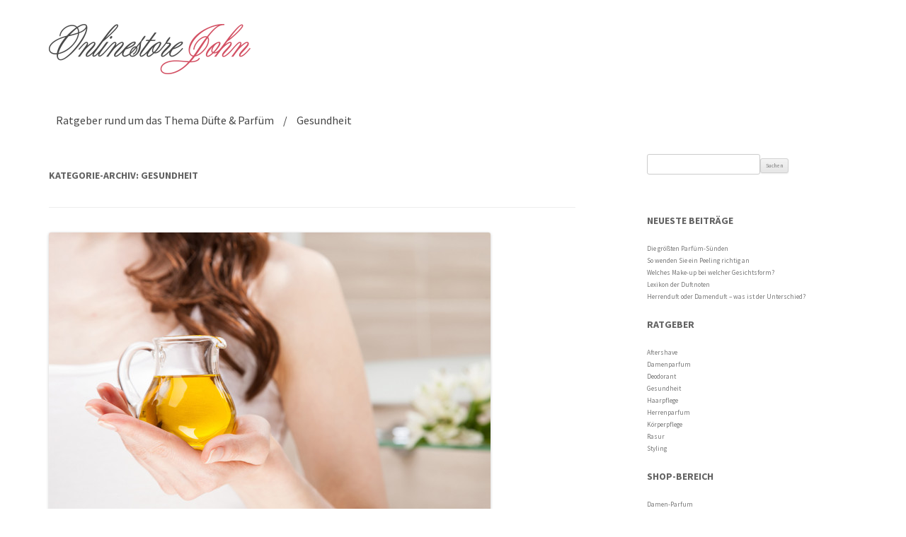

--- FILE ---
content_type: text/html; charset=UTF-8
request_url: https://www.onlinestore-john.de/ratgeber/gesundheit
body_size: 8370
content:
<!DOCTYPE html><!--[if IE 7]><html class="ie ie7" lang="de-DE"><![endif]--><!--[if IE 8]><html class="ie ie8" lang="de-DE"><![endif]--><!--[if !(IE 7) & !(IE 8)]><!--><html lang="de-DE"><!--<![endif]--><head><meta charset="UTF-8" />

<title>Gesundheit › Ratgeber rund um das Thema Düfte &amp; Parfüm</title>
<meta name="robots" content="noindex, follow" />
<meta name="viewport" content="width=device-width" /><link rel="profile" href="http://gmpg.org/xfn/11" /><link rel="pingback" href="https://www.onlinestore-john.de/ratgeber/xmlrpc.php" /><!--[if lt IE 9]><script src="https://www.onlinestore-john.de/ratgeber/wp-content/themes/datablue/js/html5.js" type="text/javascript"></script><![endif]--><link rel="alternate" type="application/rss+xml" title="Ratgeber rund um das Thema Düfte &amp; Parfüm &raquo; Feed" href="https://www.onlinestore-john.de/ratgeber/feed" /><link rel="alternate" type="application/rss+xml" title="Ratgeber rund um das Thema Düfte &amp; Parfüm &raquo; Kommentar-Feed" href="https://www.onlinestore-john.de/ratgeber/comments/feed" /><link rel="alternate" type="application/rss+xml" title="Ratgeber rund um das Thema Düfte &amp; Parfüm &raquo; Gesundheit Kategorie-Feed" href="https://www.onlinestore-john.de/ratgeber/gesundheit/feed" /><script type="text/javascript">window._wpemojiSettings = {"baseUrl":"https:\/\/s.w.org\/images\/core\/emoji\/72x72\/","ext":".png","source":{"concatemoji":"https:\/\/www.onlinestore-john.de\/ratgeber\/wp-includes\/js\/wp-emoji-release.min.js?ver=4.4.34"}};!function(e,n,t){var a;function i(e){var t=n.createElement("canvas"),a=t.getContext&&t.getContext("2d"),i=String.fromCharCode;return!(!a||!a.fillText)&&(a.textBaseline="top",a.font="600 32px Arial","flag"===e?(a.fillText(i(55356,56806,55356,56826),0,0),3e3<t.toDataURL().length):"diversity"===e?(a.fillText(i(55356,57221),0,0),t=a.getImageData(16,16,1,1).data,a.fillText(i(55356,57221,55356,57343),0,0),(t=a.getImageData(16,16,1,1).data)[0],t[1],t[2],t[3],!0):("simple"===e?a.fillText(i(55357,56835),0,0):a.fillText(i(55356,57135),0,0),0!==a.getImageData(16,16,1,1).data[0]))}function o(e){var t=n.createElement("script");t.src=e,t.type="text/javascript",n.getElementsByTagName("head")[0].appendChild(t)}t.supports={simple:i("simple"),flag:i("flag"),unicode8:i("unicode8"),diversity:i("diversity")},t.DOMReady=!1,t.readyCallback=function(){t.DOMReady=!0},t.supports.simple&&t.supports.flag&&t.supports.unicode8&&t.supports.diversity||(a=function(){t.readyCallback()},n.addEventListener?(n.addEventListener("DOMContentLoaded",a,!1),e.addEventListener("load",a,!1)):(e.attachEvent("onload",a),n.attachEvent("onreadystatechange",function(){"complete"===n.readyState&&t.readyCallback()})),(a=t.source||{}).concatemoji?o(a.concatemoji):a.wpemoji&&a.twemoji&&(o(a.twemoji),o(a.wpemoji)))}(window,document,window._wpemojiSettings);</script><style type="text/css">img.wp-smiley,img.emoji {display: inline !important;border: none !important;box-shadow: none !important;height: 1em !important;width: 1em !important;margin: 0 .07em !important;vertical-align: -0.1em !important;background: none !important;padding: 0 !important;}</style><link rel='stylesheet' id='twentytwelve-fonts-css'  href='https://fonts.googleapis.com/css?family=Open+Sans:400italic,700italic,400,700&#038;subset=latin,latin-ext' type='text/css' media='all' /><link rel='stylesheet' id='twentytwelve-style-css'  href='https://www.onlinestore-john.de/ratgeber/wp-content/themes/datablue/style.css?ver=4.4.34' type='text/css' media='all' /><!--[if lt IE 9]><link rel='stylesheet' id='twentytwelve-ie-css'  href='https://www.onlinestore-john.de/ratgeber/wp-content/themes/datablue/css/ie.css?ver=20121010' type='text/css' media='all' /><![endif]--><script type='text/javascript' src='https://www.onlinestore-john.de/ratgeber/wp-includes/js/jquery/jquery.js?ver=1.11.3'></script><script type='text/javascript' src='https://www.onlinestore-john.de/ratgeber/wp-includes/js/jquery/jquery-migrate.min.js?ver=1.2.1'></script><link rel='https://api.w.org/' href='https://www.onlinestore-john.de/ratgeber/wp-json/' /><link rel="EditURI" type="application/rsd+xml" title="RSD" href="https://www.onlinestore-john.de/ratgeber/xmlrpc.php?rsd" /><link rel="wlwmanifest" type="application/wlwmanifest+xml" href="https://www.onlinestore-john.de/ratgeber/wp-includes/wlwmanifest.xml" /> <meta name="generator" content="WordPress 4.4.34" /><style>body {padding-top: 0 !important;}body #db_main {padding-bottom: 100px !important;}body #head_shopping_cart,body #english,body #deutsch,#db_header #search{display:none !important;}#db_header #db_telefon{float:right; margin-right:0;}@media screen and (min-width: 1200px){body .site{max-width:1200px;}}@media screen and (min-width: 960px){body .site {box-shadow: none;}body .site{}}@media screen and (max-width: 960px){body .width{width:100%;box-sizing: }body .five{width:50%;padding: 0 15px;box-sizing: border-box;}/*body #db_header .width,#db_nav .gm_box_container{border-box; padding-left:15px; padding-right:15px;}*/}#db_breadcrumb div{display:inline-block;}.widget ul li{display:inline-block; width:100%;}.archive-title, .page-title, .widget-title, .entry-content th, .comment-content th{font-size: 14px;margin: 15px 0;display: inline-block;width: 100%;}#db_wrap .entry-content ul li{float:none;}@media screen and (max-width: 669px){#db_header_leiste,#db_header #db_telefon{display:none;}body #shop_logo{margin:30px auto;display: block;width: 100%;}body #shop_logo img{margin:0 auto; display: block;}}@media screen and (max-width: 500px){.content-box.categories ul li{width:100%;}.content-box.categories ul li a{text-align:center;width:100%;border-bottom: 1px solid rgba(0,0,0,0.2);box-sizing: border-box;}.content-box.categories ul li .submenu{display:none !important;}body #db_footer_down a{width: 100%;margin-right: 0;margin: 20px auto;}}</style><link href="https://fonts.googleapis.com/css?family=Source+Sans+Pro:200,300,400,600,700,900" rel="stylesheet"><link type="text/css" rel="stylesheet" href="/templates/EyeCandy/gm_dynamic.css.php?current_template=EyeCandy&http_caching=false&gzip=true&gzip_level=9&ob_gzhandler=false" /></head><body class="archive category category-gesundheit category-9 custom-font-enabled"><div id="db_wrap"><div id="db_main" class="db_clearfix"><div id="wrap_box" class="wrap_shop"><div class="site"><img src="https://www.onlinestore-john.de/images/logos/onlinestore-john-logo_logo.png" alt="Onlinestore John"></div></div><div id="page" class="hfeed site"><br><div class="fullwidth" id="db_breadcrumb"><div class="width"><div id="breadcrumb"  itemscope itemtype="http://data-vocabulary.org/Breadcrumb"><a itemprop="url" href="http://www.onlinestore-john.de/ratgeber" ><span itemprop="title">Ratgeber rund um das Thema Düfte &amp; Parfüm</span></a> <span>/</span> <div itemprop="child" itemscope itemtype="http://data-vocabulary.org/Breadcrumb" class="inline"><a itemprop="url" href="https://www.onlinestore-john.de/ratgeber/gesundheit"><span itemprop="title">Gesundheit</span></a></div></div></div></div><div id="main" class="wrapper"><section id="primary" class="site-content"><div id="content" role="main"><header class="archive-header"><h1 class="archive-title">Kategorie-Archiv: <span>Gesundheit</span></h1></header><!-- .archive-header --><article id="post-1591" class="post-1591 post type-post status-publish format-standard has-post-thumbnail hentry category-gesundheit category-koerperpflege tag-hauttyp"><header class="entry-header"><img width="624" height="395" src="https://www.onlinestore-john.de/ratgeber/wp-content/uploads/2017/03/oel-natuerlich-hautpflege-624x395.jpg" class="attachment-post-thumbnail size-post-thumbnail wp-post-image" alt="Natürliche Öle in der Hautpflege" srcset="https://www.onlinestore-john.de/ratgeber/wp-content/uploads/2017/03/oel-natuerlich-hautpflege-300x190.jpg 300w, https://www.onlinestore-john.de/ratgeber/wp-content/uploads/2017/03/oel-natuerlich-hautpflege-768x486.jpg 768w, https://www.onlinestore-john.de/ratgeber/wp-content/uploads/2017/03/oel-natuerlich-hautpflege-1024x649.jpg 1024w, https://www.onlinestore-john.de/ratgeber/wp-content/uploads/2017/03/oel-natuerlich-hautpflege-624x395.jpg 624w, https://www.onlinestore-john.de/ratgeber/wp-content/uploads/2017/03/oel-natuerlich-hautpflege.jpg 1200w" sizes="(max-width: 624px) 100vw, 624px" /><h2 class="entry-title 3333333"> <a href="https://www.onlinestore-john.de/ratgeber/natuerliche-oele-in-der-hautpflege" rel="bookmark">Natürliche Öle in der Hautpflege</a> </h2></header><!-- .entry-header --><div class="entry-content"><p>In den letzten Jahren setzen die Hersteller von Kosmetikprodukten vermehrt auf natürliche Öle zur Hautpflege. Nicht nur in Cremes, Seren und Lotionen entfalten die Öle ihre Wirkung, auch einzeln verwendet entpuppen sich die Pflanzenöle als wahres Schönheitselixier. Hierbei profitiert nicht nur trockene Haut von den pflegenden Eigenschaften der Öle, auch unreine und fettige Haut wird optimal gepflegt – ohne dabei übermäßig zu glänzen. Auch im Haar leisten die natürlichen Öle gute Arbeit und können beim regelmäßigen Einsatz sogar konventionelle Pflegeprodukte mit Silikonen ersetzen. Nachfolgend erfahren Sie, welche natürlichen Öle sich am besten für die Schönheitspflege eigenen und wie diese richtig angewendet werden.&nbsp; <a href="https://www.onlinestore-john.de/ratgeber/natuerliche-oele-in-der-hautpflege#more-1591" class="more-link">Weiterlesen <span class="meta-nav">&rarr;</span></a></p></div><!-- .entry-content --><!--<footer class="entry-meta content">Dieser Beitrag wurde am <a href="https://www.onlinestore-john.de/ratgeber/natuerliche-oele-in-der-hautpflege" title="08:00" rel="bookmark"><time class="entry-date" datetime="2017-03-27T08:00:13+00:00">27. März 2017</time></a><span class="by-author"> von <span class="author vcard"><a class="url fn n" href="https://www.onlinestore-john.de/ratgeber/author/dbredaktion" title="Zeige alle Artikel von dbredaktion" rel="author">dbredaktion</a></span> in <a href="https://www.onlinestore-john.de/ratgeber/gesundheit" rel="category tag">Gesundheit</a>, <a href="https://www.onlinestore-john.de/ratgeber/koerperpflege" rel="category tag">Körperpflege</a> veröffentlicht. Schlagworte: <a href="https://www.onlinestore-john.de/ratgeber/stichwort/hauttyp" rel="tag">Hauttyp</a></span>. </footer>--></article><!-- #post --><article id="post-1588" class="post-1588 post type-post status-publish format-standard has-post-thumbnail hentry category-gesundheit category-koerperpflege tag-gesichtspflege tag-hautpflege tag-reinigung"><header class="entry-header"><img width="624" height="415" src="https://www.onlinestore-john.de/ratgeber/wp-content/uploads/2017/03/seife-hautpflege-unterschiede-sorten-624x415.jpg" class="attachment-post-thumbnail size-post-thumbnail wp-post-image" alt="Seife – diese Unterschiede gibt es" srcset="https://www.onlinestore-john.de/ratgeber/wp-content/uploads/2017/03/seife-hautpflege-unterschiede-sorten-300x200.jpg 300w, https://www.onlinestore-john.de/ratgeber/wp-content/uploads/2017/03/seife-hautpflege-unterschiede-sorten-768x511.jpg 768w, https://www.onlinestore-john.de/ratgeber/wp-content/uploads/2017/03/seife-hautpflege-unterschiede-sorten-1024x681.jpg 1024w, https://www.onlinestore-john.de/ratgeber/wp-content/uploads/2017/03/seife-hautpflege-unterschiede-sorten-624x415.jpg 624w, https://www.onlinestore-john.de/ratgeber/wp-content/uploads/2017/03/seife-hautpflege-unterschiede-sorten.jpg 1200w" sizes="(max-width: 624px) 100vw, 624px" /><h2 class="entry-title 3333333"> <a href="https://www.onlinestore-john.de/ratgeber/seife-diese-unterschiede-gibt-es" rel="bookmark">Seife – diese Unterschiede gibt es</a> </h2></header><!-- .entry-header --><div class="entry-content"><p>Seife und Seife sind nicht automatisch dasselbe. Der Unterschied zwischen den verschiedenen auf dem Markt verfügbaren Seifen ist unglaublich groß. Doch viele Menschen wissen gar nicht, worin eigentlich der Unterschied zwischen zum Beispiel Kernseife, Gallseife und Feinseife liegt. Aber auch hier gibt es noch einige Unterschiede, die es zu beachten gilt – vor allem bei der Feinseife, die jeder als gewöhnliche Handseife oder Toilettenseife kennt.&nbsp; <a href="https://www.onlinestore-john.de/ratgeber/seife-diese-unterschiede-gibt-es#more-1588" class="more-link">Weiterlesen <span class="meta-nav">&rarr;</span></a></p></div><!-- .entry-content --><!--<footer class="entry-meta content">Dieser Beitrag wurde am <a href="https://www.onlinestore-john.de/ratgeber/seife-diese-unterschiede-gibt-es" title="08:00" rel="bookmark"><time class="entry-date" datetime="2017-03-20T08:00:45+00:00">20. März 2017</time></a><span class="by-author"> von <span class="author vcard"><a class="url fn n" href="https://www.onlinestore-john.de/ratgeber/author/dbredaktion" title="Zeige alle Artikel von dbredaktion" rel="author">dbredaktion</a></span> in <a href="https://www.onlinestore-john.de/ratgeber/gesundheit" rel="category tag">Gesundheit</a>, <a href="https://www.onlinestore-john.de/ratgeber/koerperpflege" rel="category tag">Körperpflege</a> veröffentlicht. Schlagworte: <a href="https://www.onlinestore-john.de/ratgeber/stichwort/gesichtspflege" rel="tag">Gesichtspflege</a>, <a href="https://www.onlinestore-john.de/ratgeber/stichwort/hautpflege" rel="tag">Hautpflege</a>, <a href="https://www.onlinestore-john.de/ratgeber/stichwort/reinigung" rel="tag">Reinigung</a></span>. </footer>--></article><!-- #post --><article id="post-1519" class="post-1519 post type-post status-publish format-standard has-post-thumbnail hentry category-gesundheit category-koerperpflege tag-peeling tag-pflege"><header class="entry-header"><img width="624" height="416" src="https://www.onlinestore-john.de/ratgeber/wp-content/uploads/2017/02/gesichtsmaske-hauttyp-tipps-selber-machen-624x416.jpg" class="attachment-post-thumbnail size-post-thumbnail wp-post-image" alt="Die richtige Gesichtsmaske für jeden Typ" srcset="https://www.onlinestore-john.de/ratgeber/wp-content/uploads/2017/02/gesichtsmaske-hauttyp-tipps-selber-machen-300x200.jpg 300w, https://www.onlinestore-john.de/ratgeber/wp-content/uploads/2017/02/gesichtsmaske-hauttyp-tipps-selber-machen-768x512.jpg 768w, https://www.onlinestore-john.de/ratgeber/wp-content/uploads/2017/02/gesichtsmaske-hauttyp-tipps-selber-machen-1024x683.jpg 1024w, https://www.onlinestore-john.de/ratgeber/wp-content/uploads/2017/02/gesichtsmaske-hauttyp-tipps-selber-machen-624x416.jpg 624w, https://www.onlinestore-john.de/ratgeber/wp-content/uploads/2017/02/gesichtsmaske-hauttyp-tipps-selber-machen.jpg 1200w" sizes="(max-width: 624px) 100vw, 624px" /><h2 class="entry-title 3333333"> <a href="https://www.onlinestore-john.de/ratgeber/die-richtige-gesichtsmaske-fuer-jeden-typ" rel="bookmark">Die richtige Gesichtsmaske für jeden Typ</a> </h2></header><!-- .entry-header --><div class="entry-content"><p>Für viele ist ein gepflegtes Äußeres sehr wichtig, denn es erhöht nicht nur die Attraktivität, sondern stärkt zusätzlich auch das eigene Selbstbewusstsein. Sie können die tägliche Pflege des Gesichts einmal oder sogar mehrmals in der Woche durch eine Gesichtsmaske unterstützen. Gesichtsmasken gibt es nicht nur für jeden Hauttyp, sondern auch für unterschiedliche Anwendungsbereiche, egal ob Entfettung, Feuchtigkeit, Reinigung oder Regeneration. Bevor Sie eine Gesichtsmaske auftragen, sollten Sie jedoch immer ein Peeling durchführen. Denn durch das Peeling werden abgestorbene Hautschuppen gelöst und die Durchblutung wird angeregt. Außerdem ist die Haut dann perfekt für die Aufnahme von Pflegestoffen vorbereitet.</p><p> <a href="https://www.onlinestore-john.de/ratgeber/die-richtige-gesichtsmaske-fuer-jeden-typ#more-1519" class="more-link">Weiterlesen <span class="meta-nav">&rarr;</span></a></p></div><!-- .entry-content --><!--<footer class="entry-meta content">Dieser Beitrag wurde am <a href="https://www.onlinestore-john.de/ratgeber/die-richtige-gesichtsmaske-fuer-jeden-typ" title="08:00" rel="bookmark"><time class="entry-date" datetime="2017-02-13T08:00:38+00:00">13. Februar 2017</time></a><span class="by-author"> von <span class="author vcard"><a class="url fn n" href="https://www.onlinestore-john.de/ratgeber/author/dbredaktion" title="Zeige alle Artikel von dbredaktion" rel="author">dbredaktion</a></span> in <a href="https://www.onlinestore-john.de/ratgeber/gesundheit" rel="category tag">Gesundheit</a>, <a href="https://www.onlinestore-john.de/ratgeber/koerperpflege" rel="category tag">Körperpflege</a> veröffentlicht. Schlagworte: <a href="https://www.onlinestore-john.de/ratgeber/stichwort/peeling" rel="tag">Peeling</a>, <a href="https://www.onlinestore-john.de/ratgeber/stichwort/pflege" rel="tag">Pflege</a></span>. </footer>--></article><!-- #post --><article id="post-1501" class="post-1501 post type-post status-publish format-standard has-post-thumbnail hentry category-gesundheit tag-hautpflege-winter-gesichtspflege"><header class="entry-header"><img width="624" height="416" src="https://www.onlinestore-john.de/ratgeber/wp-content/uploads/2017/01/shutterstock_234377kkk146-624x416.jpg" class="attachment-post-thumbnail size-post-thumbnail wp-post-image" alt="Schoene_Haut_im_Winter" srcset="https://www.onlinestore-john.de/ratgeber/wp-content/uploads/2017/01/shutterstock_234377kkk146-300x200.jpg 300w, https://www.onlinestore-john.de/ratgeber/wp-content/uploads/2017/01/shutterstock_234377kkk146-768x512.jpg 768w, https://www.onlinestore-john.de/ratgeber/wp-content/uploads/2017/01/shutterstock_234377kkk146.jpg 1024w, https://www.onlinestore-john.de/ratgeber/wp-content/uploads/2017/01/shutterstock_234377kkk146-624x416.jpg 624w" sizes="(max-width: 624px) 100vw, 624px" /><h2 class="entry-title 3333333"> <a href="https://www.onlinestore-john.de/ratgeber/schoene-haut-auch-bei-kalten-temperaturen-tipps-und-hausmittel" rel="bookmark">Schöne Haut, auch bei kalten Temperaturen – Tipps und Hausmittel</a> </h2></header><!-- .entry-header --><div class="entry-content"><p>Minusgrade, eisiger Wind und trockene Heizungsluft: Im Winter muss Ihre Haut ziemlich viel aushalten. So mancher leidet unter rissigen Händen sowie juckenden und trockenen Hautstellen. Kein Wunder, denn die Jahreszeit entzieht ihr überall Feuchtigkeit. Doch mit der richtigen Pflege und bewährten Hausmitteln bleibt die Haut auch im Winter schön.</p><p> <a href="https://www.onlinestore-john.de/ratgeber/schoene-haut-auch-bei-kalten-temperaturen-tipps-und-hausmittel#more-1501" class="more-link">Weiterlesen <span class="meta-nav">&rarr;</span></a></p></div><!-- .entry-content --><!--<footer class="entry-meta content">Dieser Beitrag wurde am <a href="https://www.onlinestore-john.de/ratgeber/schoene-haut-auch-bei-kalten-temperaturen-tipps-und-hausmittel" title="16:13" rel="bookmark"><time class="entry-date" datetime="2017-01-23T16:13:06+00:00">23. Januar 2017</time></a><span class="by-author"> von <span class="author vcard"><a class="url fn n" href="https://www.onlinestore-john.de/ratgeber/author/dbredaktion" title="Zeige alle Artikel von dbredaktion" rel="author">dbredaktion</a></span> in <a href="https://www.onlinestore-john.de/ratgeber/gesundheit" rel="category tag">Gesundheit</a> veröffentlicht. Schlagworte: <a href="https://www.onlinestore-john.de/ratgeber/stichwort/hautpflege-winter-gesichtspflege" rel="tag">Hautpflege; Winter; Gesichtspflege</a></span>. </footer>--></article><!-- #post --><article id="post-1467" class="post-1467 post type-post status-publish format-standard has-post-thumbnail hentry category-gesundheit category-koerperpflege tag-haut tag-pflege tag-trocken"><header class="entry-header"><img width="624" height="403" src="https://www.onlinestore-john.de/ratgeber/wp-content/uploads/2016/11/lippen-rissig-winter-kaelte-pflege-624x403.jpg" class="attachment-post-thumbnail size-post-thumbnail wp-post-image" alt="Tipps gegen rissige Lippen im Winter" srcset="https://www.onlinestore-john.de/ratgeber/wp-content/uploads/2016/11/lippen-rissig-winter-kaelte-pflege-300x194.jpg 300w, https://www.onlinestore-john.de/ratgeber/wp-content/uploads/2016/11/lippen-rissig-winter-kaelte-pflege-768x496.jpg 768w, https://www.onlinestore-john.de/ratgeber/wp-content/uploads/2016/11/lippen-rissig-winter-kaelte-pflege-1024x661.jpg 1024w, https://www.onlinestore-john.de/ratgeber/wp-content/uploads/2016/11/lippen-rissig-winter-kaelte-pflege-624x403.jpg 624w, https://www.onlinestore-john.de/ratgeber/wp-content/uploads/2016/11/lippen-rissig-winter-kaelte-pflege.jpg 1200w" sizes="(max-width: 624px) 100vw, 624px" /><h2 class="entry-title 3333333"> <a href="https://www.onlinestore-john.de/ratgeber/tipps-gegen-rissige-lippen-im-winter" rel="bookmark">Tipps gegen rissige Lippen im Winter</a> </h2></header><!-- .entry-header --><div class="entry-content"><p>Viele kennen das Problem: Sobald die Temperaturen sinken, werden die Lippen trocken, spröde und rissig. Neben den Lippen werden häufig auch die Mundwinkel rissig. Nicht nur optisch stellen rissige Lippen ein Problem dar, die offenen Hautstellen begünstigen zudem die Entstehung von Entzündungen und Infektionen. Wir verraten Ihnen, wie Sie ohne trockene, rissige Lippen durch den Winter kommen und mit welchen Hausmitteln Sie schnell Abhilfe schaffen.</p><p> <a href="https://www.onlinestore-john.de/ratgeber/tipps-gegen-rissige-lippen-im-winter#more-1467" class="more-link">Weiterlesen <span class="meta-nav">&rarr;</span></a></p></div><!-- .entry-content --><!--<footer class="entry-meta content">Dieser Beitrag wurde am <a href="https://www.onlinestore-john.de/ratgeber/tipps-gegen-rissige-lippen-im-winter" title="08:00" rel="bookmark"><time class="entry-date" datetime="2016-12-26T08:00:46+00:00">26. Dezember 2016</time></a><span class="by-author"> von <span class="author vcard"><a class="url fn n" href="https://www.onlinestore-john.de/ratgeber/author/dbredaktion" title="Zeige alle Artikel von dbredaktion" rel="author">dbredaktion</a></span> in <a href="https://www.onlinestore-john.de/ratgeber/gesundheit" rel="category tag">Gesundheit</a>, <a href="https://www.onlinestore-john.de/ratgeber/koerperpflege" rel="category tag">Körperpflege</a> veröffentlicht. Schlagworte: <a href="https://www.onlinestore-john.de/ratgeber/stichwort/haut" rel="tag">Haut</a>, <a href="https://www.onlinestore-john.de/ratgeber/stichwort/pflege" rel="tag">Pflege</a>, <a href="https://www.onlinestore-john.de/ratgeber/stichwort/trocken" rel="tag">trocken</a></span>. </footer>--></article><!-- #post --><article id="post-1457" class="post-1457 post type-post status-publish format-standard has-post-thumbnail hentry category-gesundheit category-koerperpflege category-rasur tag-after-sun-lotion tag-akne tag-haut"><header class="entry-header"><img width="624" height="416" src="https://www.onlinestore-john.de/ratgeber/wp-content/uploads/2016/11/allantoin-kosmetik-cremes-wirkung-624x416.jpg" class="attachment-post-thumbnail size-post-thumbnail wp-post-image" alt="Allantoin in Kosmetikprodukten" srcset="https://www.onlinestore-john.de/ratgeber/wp-content/uploads/2016/11/allantoin-kosmetik-cremes-wirkung-300x200.jpg 300w, https://www.onlinestore-john.de/ratgeber/wp-content/uploads/2016/11/allantoin-kosmetik-cremes-wirkung-768x512.jpg 768w, https://www.onlinestore-john.de/ratgeber/wp-content/uploads/2016/11/allantoin-kosmetik-cremes-wirkung-1024x683.jpg 1024w, https://www.onlinestore-john.de/ratgeber/wp-content/uploads/2016/11/allantoin-kosmetik-cremes-wirkung-624x416.jpg 624w, https://www.onlinestore-john.de/ratgeber/wp-content/uploads/2016/11/allantoin-kosmetik-cremes-wirkung.jpg 1200w" sizes="(max-width: 624px) 100vw, 624px" /><h2 class="entry-title 3333333"> <a href="https://www.onlinestore-john.de/ratgeber/allantoin-in-kosmetikprodukten" rel="bookmark">Allantoin in Kosmetikprodukten</a> </h2></header><!-- .entry-header --><div class="entry-content"><p>Viele Wirkstoffe in der modernen Hautpflege sind eigens neu entwickelt worden. Das gilt jedoch nicht für alle: Einige sind seit Jahrhunderten bekannt und werden aufgrund ihrer bewährten Wirksamkeit immer noch gerne in Kosmetikprodukten eingesetzt. Dazu gehört auch Allantoin – wir zeigen seinen Stellenwert in der modernen Hautpflege.</p><p> <a href="https://www.onlinestore-john.de/ratgeber/allantoin-in-kosmetikprodukten#more-1457" class="more-link">Weiterlesen <span class="meta-nav">&rarr;</span></a></p></div><!-- .entry-content --><!--<footer class="entry-meta content">Dieser Beitrag wurde am <a href="https://www.onlinestore-john.de/ratgeber/allantoin-in-kosmetikprodukten" title="08:00" rel="bookmark"><time class="entry-date" datetime="2016-11-21T08:00:08+00:00">21. November 2016</time></a><span class="by-author"> von <span class="author vcard"><a class="url fn n" href="https://www.onlinestore-john.de/ratgeber/author/dbredaktion" title="Zeige alle Artikel von dbredaktion" rel="author">dbredaktion</a></span> in <a href="https://www.onlinestore-john.de/ratgeber/gesundheit" rel="category tag">Gesundheit</a>, <a href="https://www.onlinestore-john.de/ratgeber/koerperpflege" rel="category tag">Körperpflege</a>, <a href="https://www.onlinestore-john.de/ratgeber/rasur" rel="category tag">Rasur</a> veröffentlicht. Schlagworte: <a href="https://www.onlinestore-john.de/ratgeber/stichwort/after-sun-lotion" rel="tag">After-Sun-Lotion</a>, <a href="https://www.onlinestore-john.de/ratgeber/stichwort/akne" rel="tag">Akne</a>, <a href="https://www.onlinestore-john.de/ratgeber/stichwort/haut" rel="tag">Haut</a></span>. </footer>--></article><!-- #post --><article id="post-1450" class="post-1450 post type-post status-publish format-standard has-post-thumbnail hentry category-gesundheit"><header class="entry-header"><img width="624" height="416" src="https://www.onlinestore-john.de/ratgeber/wp-content/uploads/2016/11/armoatherapie-was-ist-das-624x416.jpg" class="attachment-post-thumbnail size-post-thumbnail wp-post-image" alt="Was ist eine Aromatherapie" srcset="https://www.onlinestore-john.de/ratgeber/wp-content/uploads/2016/11/armoatherapie-was-ist-das-300x200.jpg 300w, https://www.onlinestore-john.de/ratgeber/wp-content/uploads/2016/11/armoatherapie-was-ist-das-768x512.jpg 768w, https://www.onlinestore-john.de/ratgeber/wp-content/uploads/2016/11/armoatherapie-was-ist-das-1024x683.jpg 1024w, https://www.onlinestore-john.de/ratgeber/wp-content/uploads/2016/11/armoatherapie-was-ist-das-624x416.jpg 624w, https://www.onlinestore-john.de/ratgeber/wp-content/uploads/2016/11/armoatherapie-was-ist-das.jpg 1200w" sizes="(max-width: 624px) 100vw, 624px" /><h2 class="entry-title 3333333"> <a href="https://www.onlinestore-john.de/ratgeber/was-ist-aromatherapie-und-was-bewirkt-sie" rel="bookmark">Was ist Aromatherapie und was bewirkt sie?</a> </h2></header><!-- .entry-header --><div class="entry-content"><p>Die Aromatherapie ist eine natürliche und besonders sanfte Behandlungsform, die reine ätherische Öle nach traditionellen Rezepten der Naturheilkunde gezielt einsetzt. So werden die Selbstheilkräfte des Körpers aktiviert. Die Aromatherapie spricht dabei nicht nur den Körper, sondern auch Geist und Seele an. In diesem Text erfahren Sie alles, was Sie über die Aromatherapie wissen sollten.</p><p> <a href="https://www.onlinestore-john.de/ratgeber/was-ist-aromatherapie-und-was-bewirkt-sie#more-1450" class="more-link">Weiterlesen <span class="meta-nav">&rarr;</span></a></p></div><!-- .entry-content --><!--<footer class="entry-meta content">Dieser Beitrag wurde unter <a href="https://www.onlinestore-john.de/ratgeber/gesundheit" rel="category tag">Gesundheit</a> abgelegt am <a href="https://www.onlinestore-john.de/ratgeber/was-ist-aromatherapie-und-was-bewirkt-sie" title="08:00" rel="bookmark"><time class="entry-date" datetime="2016-11-14T08:00:32+00:00">14. November 2016</time></a><span class="by-author"> von <span class="author vcard"><a class="url fn n" href="https://www.onlinestore-john.de/ratgeber/author/dbredaktion" title="Zeige alle Artikel von dbredaktion" rel="author">dbredaktion</a></span></span>. </footer>--></article><!-- #post --><article id="post-1431" class="post-1431 post type-post status-publish format-standard has-post-thumbnail hentry category-gesundheit category-koerperpflege tag-hauttyp tag-linolsaeure tag-trockenoel"><header class="entry-header"><img width="624" height="416" src="https://www.onlinestore-john.de/ratgeber/wp-content/uploads/2016/09/gesichtsoel-pflege-haut-624x416.jpg" class="attachment-post-thumbnail size-post-thumbnail wp-post-image" alt="Gesichtsöl – das Pflegewunder für Ihre Haut" srcset="https://www.onlinestore-john.de/ratgeber/wp-content/uploads/2016/09/gesichtsoel-pflege-haut-300x200.jpg 300w, https://www.onlinestore-john.de/ratgeber/wp-content/uploads/2016/09/gesichtsoel-pflege-haut-768x512.jpg 768w, https://www.onlinestore-john.de/ratgeber/wp-content/uploads/2016/09/gesichtsoel-pflege-haut-1024x683.jpg 1024w, https://www.onlinestore-john.de/ratgeber/wp-content/uploads/2016/09/gesichtsoel-pflege-haut-624x416.jpg 624w, https://www.onlinestore-john.de/ratgeber/wp-content/uploads/2016/09/gesichtsoel-pflege-haut.jpg 1200w" sizes="(max-width: 624px) 100vw, 624px" /><h2 class="entry-title 3333333"> <a href="https://www.onlinestore-john.de/ratgeber/gesichtsoel-das-pflegewunder-fuer-ihre-haut" rel="bookmark">Gesichtsöl – das Pflegewunder für Ihre Haut</a> </h2></header><!-- .entry-header --><div class="entry-content"><p>Für die tägliche Hautpflege kommen täglich viele verschiedene Produkte zum Einsatz: Cremes, Lotionen, Gesichtswasser, Seren und Reinigungsgel sorgen für einen klaren, frischen Teint. Wer es jedoch lieber schlicht mag, der findet mit Gesichtsöl die ideale Pflege für seine Haut. Wir zeigen, was es damit auf sich hat!</p><p> <a href="https://www.onlinestore-john.de/ratgeber/gesichtsoel-das-pflegewunder-fuer-ihre-haut#more-1431" class="more-link">Weiterlesen <span class="meta-nav">&rarr;</span></a></p></div><!-- .entry-content --><!--<footer class="entry-meta content">Dieser Beitrag wurde am <a href="https://www.onlinestore-john.de/ratgeber/gesichtsoel-das-pflegewunder-fuer-ihre-haut" title="08:00" rel="bookmark"><time class="entry-date" datetime="2016-10-24T08:00:55+00:00">24. Oktober 2016</time></a><span class="by-author"> von <span class="author vcard"><a class="url fn n" href="https://www.onlinestore-john.de/ratgeber/author/dbredaktion" title="Zeige alle Artikel von dbredaktion" rel="author">dbredaktion</a></span> in <a href="https://www.onlinestore-john.de/ratgeber/gesundheit" rel="category tag">Gesundheit</a>, <a href="https://www.onlinestore-john.de/ratgeber/koerperpflege" rel="category tag">Körperpflege</a> veröffentlicht. Schlagworte: <a href="https://www.onlinestore-john.de/ratgeber/stichwort/hauttyp" rel="tag">Hauttyp</a>, <a href="https://www.onlinestore-john.de/ratgeber/stichwort/linolsaeure" rel="tag">Linolsäure</a>, <a href="https://www.onlinestore-john.de/ratgeber/stichwort/trockenoel" rel="tag">Trockenöl</a></span>. </footer>--></article><!-- #post --><article id="post-1421" class="post-1421 post type-post status-publish format-standard has-post-thumbnail hentry category-gesundheit tag-aluminium tag-parabene tag-substanzen"><header class="entry-header"><img width="624" height="416" src="https://www.onlinestore-john.de/ratgeber/wp-content/uploads/2016/09/inhaltsstoffe-kosmetik-gefaehrlich-bedenklich-624x416.jpg" class="attachment-post-thumbnail size-post-thumbnail wp-post-image" alt="Gefährliche Inhaltsstoffe in Kosmetika" srcset="https://www.onlinestore-john.de/ratgeber/wp-content/uploads/2016/09/inhaltsstoffe-kosmetik-gefaehrlich-bedenklich-300x200.jpg 300w, https://www.onlinestore-john.de/ratgeber/wp-content/uploads/2016/09/inhaltsstoffe-kosmetik-gefaehrlich-bedenklich-768x512.jpg 768w, https://www.onlinestore-john.de/ratgeber/wp-content/uploads/2016/09/inhaltsstoffe-kosmetik-gefaehrlich-bedenklich-1024x683.jpg 1024w, https://www.onlinestore-john.de/ratgeber/wp-content/uploads/2016/09/inhaltsstoffe-kosmetik-gefaehrlich-bedenklich-624x416.jpg 624w, https://www.onlinestore-john.de/ratgeber/wp-content/uploads/2016/09/inhaltsstoffe-kosmetik-gefaehrlich-bedenklich.jpg 1200w" sizes="(max-width: 624px) 100vw, 624px" /><h2 class="entry-title 3333333"> <a href="https://www.onlinestore-john.de/ratgeber/gefaehrliche-inhaltsstoffe-in-kosmetika" rel="bookmark">Gefährliche Inhaltsstoffe in Kosmetika</a> </h2></header><!-- .entry-header --><div class="entry-content"><p>Cremes, Lotionen und Make-Up verleihen uns den perfekten Look und pflegen unsere Haut. Doch immer wieder werden in den Medien die Schattenseiten der Kosmetik aufgezeigt: Bestimmte Inhaltsstoffe sollen unsere Gesundheit gefährden oder werden zumindest als bedenklich eingestuft. Doch welche Ingredienzen sind das genau? Wir zählen die wichtigsten auf.</p><p> <a href="https://www.onlinestore-john.de/ratgeber/gefaehrliche-inhaltsstoffe-in-kosmetika#more-1421" class="more-link">Weiterlesen <span class="meta-nav">&rarr;</span></a></p></div><!-- .entry-content --><!--<footer class="entry-meta content">Dieser Beitrag wurde am <a href="https://www.onlinestore-john.de/ratgeber/gefaehrliche-inhaltsstoffe-in-kosmetika" title="08:00" rel="bookmark"><time class="entry-date" datetime="2016-10-10T08:00:44+00:00">10. Oktober 2016</time></a><span class="by-author"> von <span class="author vcard"><a class="url fn n" href="https://www.onlinestore-john.de/ratgeber/author/dbredaktion" title="Zeige alle Artikel von dbredaktion" rel="author">dbredaktion</a></span> in <a href="https://www.onlinestore-john.de/ratgeber/gesundheit" rel="category tag">Gesundheit</a> veröffentlicht. Schlagworte: <a href="https://www.onlinestore-john.de/ratgeber/stichwort/aluminium" rel="tag">Aluminium</a>, <a href="https://www.onlinestore-john.de/ratgeber/stichwort/parabene" rel="tag">Parabene</a>, <a href="https://www.onlinestore-john.de/ratgeber/stichwort/substanzen" rel="tag">Substanzen</a></span>. </footer>--></article><!-- #post --><article id="post-1100" class="post-1100 post type-post status-publish format-standard has-post-thumbnail hentry category-gesundheit category-koerperpflege tag-haut tag-pflege tag-tattoo"><header class="entry-header"><img width="624" height="416" src="https://www.onlinestore-john.de/ratgeber/wp-content/uploads/2016/06/tattoo-neu-pflege-wunde-tipps-624x416.jpg" class="attachment-post-thumbnail size-post-thumbnail wp-post-image" alt="Neues Tattoo – das ist bei der Hautpflege zu beachten" srcset="https://www.onlinestore-john.de/ratgeber/wp-content/uploads/2016/06/tattoo-neu-pflege-wunde-tipps-300x200.jpg 300w, https://www.onlinestore-john.de/ratgeber/wp-content/uploads/2016/06/tattoo-neu-pflege-wunde-tipps-768x512.jpg 768w, https://www.onlinestore-john.de/ratgeber/wp-content/uploads/2016/06/tattoo-neu-pflege-wunde-tipps-1024x683.jpg 1024w, https://www.onlinestore-john.de/ratgeber/wp-content/uploads/2016/06/tattoo-neu-pflege-wunde-tipps-624x416.jpg 624w, https://www.onlinestore-john.de/ratgeber/wp-content/uploads/2016/06/tattoo-neu-pflege-wunde-tipps.jpg 1200w" sizes="(max-width: 624px) 100vw, 624px" /><h2 class="entry-title 3333333"> <a href="https://www.onlinestore-john.de/ratgeber/neues-tattoo-das-ist-bei-der-hautpflege-zu-beachten" rel="bookmark">Neues Tattoo – das ist bei der Hautpflege zu beachten</a> </h2></header><!-- .entry-header --><div class="entry-content"><p>Der Termin beim Tätowierer ist oft das Ziel eines längeren Weges und ein daher ein ganz besonderer Tag. Ihm voraus geht die Auswahl des passenden Motivs, der gewünschten Körperregion und vielleicht auch einige Wochen und Monate des Sparens. Dann ist es soweit, das Tattoo ist gestochen und mit einiger Sicherheit hat der Tätowierer Wundheilsalbe aufgetragen und eine Folie um das fertige Bild gelegt. Doch was ist nun weiter zu unternehmen?</p><p> <a href="https://www.onlinestore-john.de/ratgeber/neues-tattoo-das-ist-bei-der-hautpflege-zu-beachten#more-1100" class="more-link">Weiterlesen <span class="meta-nav">&rarr;</span></a></p></div><!-- .entry-content --><!--<footer class="entry-meta content">Dieser Beitrag wurde am <a href="https://www.onlinestore-john.de/ratgeber/neues-tattoo-das-ist-bei-der-hautpflege-zu-beachten" title="08:00" rel="bookmark"><time class="entry-date" datetime="2016-08-15T08:00:06+00:00">15. August 2016</time></a><span class="by-author"> von <span class="author vcard"><a class="url fn n" href="https://www.onlinestore-john.de/ratgeber/author/dbredaktion" title="Zeige alle Artikel von dbredaktion" rel="author">dbredaktion</a></span> in <a href="https://www.onlinestore-john.de/ratgeber/gesundheit" rel="category tag">Gesundheit</a>, <a href="https://www.onlinestore-john.de/ratgeber/koerperpflege" rel="category tag">Körperpflege</a> veröffentlicht. Schlagworte: <a href="https://www.onlinestore-john.de/ratgeber/stichwort/haut" rel="tag">Haut</a>, <a href="https://www.onlinestore-john.de/ratgeber/stichwort/pflege" rel="tag">Pflege</a>, <a href="https://www.onlinestore-john.de/ratgeber/stichwort/tattoo" rel="tag">Tattoo</a></span>. </footer>--></article><!-- #post --><nav id="nav-below" class="navigation" role="navigation"><h3 class="assistive-text">Artikel-Navigation</h3><div class="nav-previous"><a href="https://www.onlinestore-john.de/ratgeber/gesundheit/page/2" ><span class="meta-nav">&larr;</span> Ältere Artikel</a></div><div class="nav-next"></div></nav><!-- #nav-below .navigation --></div><!-- #content --></section><!-- #primary --><div id="secondary" class="widget-area" role="complementary"><aside id="search-2" class="widget widget_search"><form role="search" method="get" id="searchform" class="searchform" action="https://www.onlinestore-john.de/ratgeber/"><div><label class="screen-reader-text" for="s">Suche nach:</label><input type="text" value="" name="s" id="s" /><input type="submit" id="searchsubmit" value="Suchen" /></div></form></aside><aside id="recent-posts-2" class="widget widget_recent_entries"><h3 class="widget-title">Neueste Beiträge</h3><ul><li><a href="https://www.onlinestore-john.de/ratgeber/die-groessten-parfuem-suenden">Die größten Parfüm-Sünden</a></li><li><a href="https://www.onlinestore-john.de/ratgeber/so-wenden-sie-ein-peeling-richtig-an">So wenden Sie ein Peeling richtig an</a></li><li><a href="https://www.onlinestore-john.de/ratgeber/welches-make-up-bei-welcher-gesichtsform">Welches Make-up bei welcher Gesichtsform?</a></li><li><a href="https://www.onlinestore-john.de/ratgeber/lexikon-der-duftnoten">Lexikon der Duftnoten</a></li><li><a href="https://www.onlinestore-john.de/ratgeber/herrenduft-oder-damenduft-was-ist-der-unterschied">Herrenduft oder Damenduft – was ist der Unterschied?</a></li></ul></aside><aside id="categories-2" class="widget widget_categories"><h3 class="widget-title">Ratgeber</h3><ul><li class="cat-item cat-item-5"><a href="https://www.onlinestore-john.de/ratgeber/aftershave" >Aftershave</a></li><li class="cat-item cat-item-1"><a href="https://www.onlinestore-john.de/ratgeber/damenparfum" >Damenparfum</a></li><li class="cat-item cat-item-7"><a href="https://www.onlinestore-john.de/ratgeber/deodorant" >Deodorant</a></li><li class="cat-item cat-item-9 current-cat"><a href="https://www.onlinestore-john.de/ratgeber/gesundheit" >Gesundheit</a></li><li class="cat-item cat-item-105"><a href="https://www.onlinestore-john.de/ratgeber/haarpflege" >Haarpflege</a></li><li class="cat-item cat-item-3"><a href="https://www.onlinestore-john.de/ratgeber/herrenparfum" >Herrenparfum</a></li><li class="cat-item cat-item-4"><a href="https://www.onlinestore-john.de/ratgeber/koerperpflege" >Körperpflege</a></li><li class="cat-item cat-item-6"><a href="https://www.onlinestore-john.de/ratgeber/rasur" >Rasur</a></li><li class="cat-item cat-item-85"><a href="https://www.onlinestore-john.de/ratgeber/styling" >Styling</a></li></ul></aside><aside id="nav_menu-2" class="widget widget_nav_menu"><h3 class="widget-title">Shop-Bereich</h3><div class="menu-shop-links-container"><ul id="menu-shop-links" class="menu"><li id="menu-item-357" class="menu-item menu-item-type-custom menu-item-object-custom menu-item-357"><a target="_blank" href="http://www.onlinestore-john.de/Parfuem-fuer-Damen/">Damen-Parfum</a></li><li id="menu-item-358" class="menu-item menu-item-type-custom menu-item-object-custom menu-item-358"><a target="_blank" href="http://www.onlinestore-john.de/Parfuem-fuer-Herren/">Herren-Parfum</a></li><li id="menu-item-359" class="menu-item menu-item-type-custom menu-item-object-custom menu-item-359"><a target="_blank" href="http://www.onlinestore-john.de/Unisex-Parfuem/">Unisex-Parfum</a></li><li id="menu-item-360" class="menu-item menu-item-type-custom menu-item-object-custom menu-item-360"><a target="_blank" href="http://www.onlinestore-john.de/Parfuem-Sets/">Parfum-Sets</a></li><li id="menu-item-361" class="menu-item menu-item-type-custom menu-item-object-custom menu-item-361"><a target="_blank" href="http://www.onlinestore-john.de/Koerperpflege/">Körperpflege</a></li><li id="menu-item-362" class="menu-item menu-item-type-custom menu-item-object-custom menu-item-362"><a target="_blank" href="http://www.onlinestore-john.de/Deodorants/">Deodorants</a></li><li id="menu-item-363" class="menu-item menu-item-type-custom menu-item-object-custom menu-item-363"><a target="_blank" href="http://www.onlinestore-john.de/After-Shave/">After-Shave</a></li></ul></div></aside></div><!-- #secondary --></div><!-- #main .wrapper --><!-- Stickyfooter  --></div></div></div></div><div id="footeraussenrum" class="site"><ul id="info" class="nav"><li><a href="https://www.onlinestore-john.de/info/impressum.html" title="Impressum">Impressum</a></li><li><a href="https://www.onlinestore-john.de/info/allgemeine-geschaeftsbedingungen.html" title="AGB">AGB</a></li><li><a href="https://www.onlinestore-john.de/info/privatsphaere-und-datenschutz.html" title="Privatsphäre und Datenschutz">Privatsphäre und Datenschutz</a></li></ul></div></div></div><!-- #page --><script type='text/javascript' src='https://www.onlinestore-john.de/ratgeber/wp-content/themes/datablue/js/navigation.js?ver=20140711'></script><script type='text/javascript' src='https://www.onlinestore-john.de/ratgeber/wp-includes/js/wp-embed.min.js?ver=4.4.34'></script></body></html>	